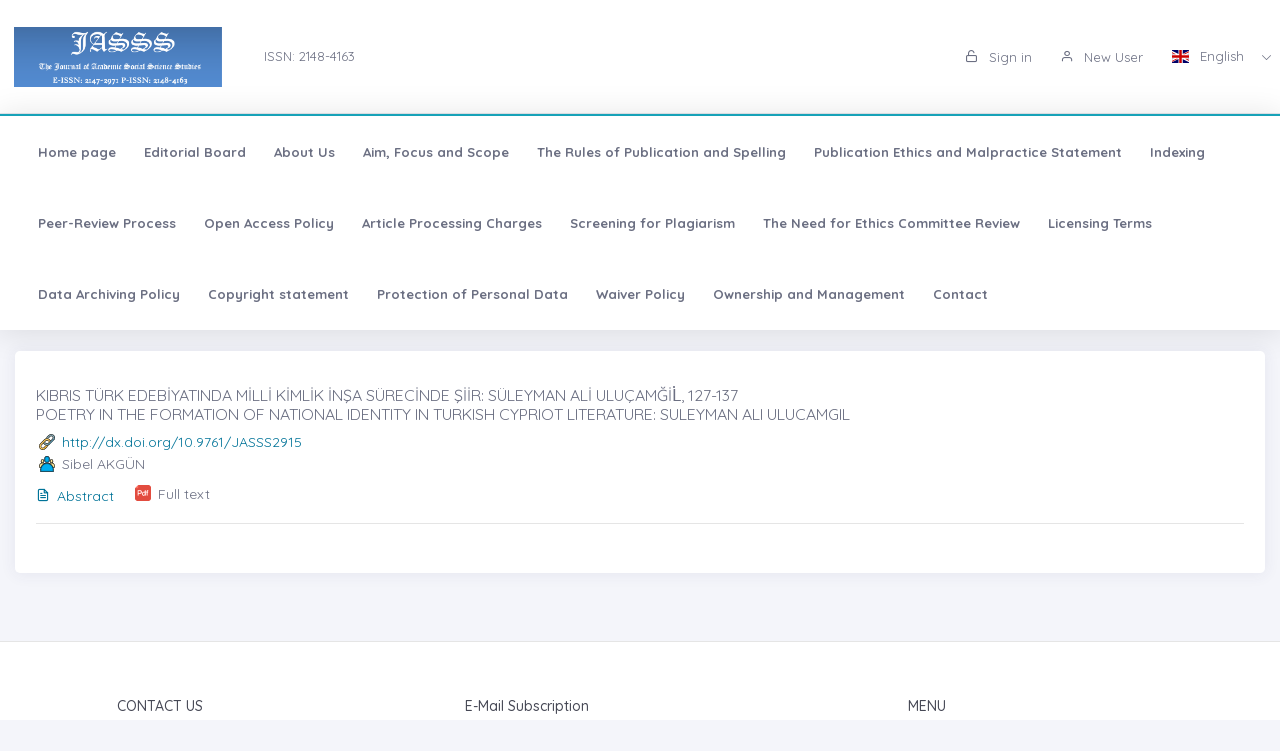

--- FILE ---
content_type: text/html;charset=UTF-8
request_url: https://jasstudies.com/?mod=yazar_bilgi&user_id=112470
body_size: 4946
content:








































<!DOCTYPE html>
<html lang="tr">
    
    
    
    



                                

                                                                
                                
                                 
                                <head>
                                    <meta name="viewport" content="width=device-width, initial-scale=1.0, user-scalable=0, minimal-ui">

                                       <meta name="title" content="The Journal of Academic Social Science Studies"/>  
                                     
                                     
                                      <meta name="description" content="The Journal of Academic Social Science Studies"/> 
                                    <meta name="title" content="The Journal of Academic Social Science Studies"/>
                                    <meta name="author" content="Dr. Serdar BULUT & "/>
                                <title>The Journal of Academic Social Science Studies</title>
                                <link rel="icon" sizes="144x144"  href="/dergiler/2b087cb2-fe3d-41fe-ae9f-c6bb6b5b8493.PNG"></link>
                                



















<link rel="schema.DCTERMS" href="http://purl.org/dc/terms/" />
<link rel="schema.DC" href="http://purl.org/dc/elements/1.1/" />
  

<meta http-equiv="Content-Type" content="text/html; charset=UTF-8">
<meta http-equiv="X-UA-Compatible" content="IE=edge">

<link  rel="stylesheet" href="https://fonts.googleapis.com/css?family=Open+Sans:300,300i,400,400i,600,600i,700,700i%7CQuicksand:300,400,500,700"/>
<link rel="stylesheet" type="text/css" href="app-assets/css/vendors.css"/>
<link rel="stylesheet" type="text/css" href="app-assets/vendors/css/ui/prism.min.css"/>
<link rel="stylesheet" type="text/css" href="app-assets/css/app.css"/>
<link rel="stylesheet" type="text/css" href="app-assets/css/core/menu/menu-types/vertical-menu.css"/>
<link rel="stylesheet" type="text/css" href="app-assets/css/core/colors/palette-gradient.css"/>
<link rel="stylesheet" type="text/css" href="app-assets/css/pages/timeline.css"/>
<link rel="stylesheet" type="text/css" href="app-assets/css/components.min.css"/>
<link rel="stylesheet" type="text/css" href="dist-assets/css/style.css"/>  




<style>
    html body {
        background-color: rgb(244, 245, 250) !important;
    }
    .colorset-border-top  {
        border-top: 2px solid!important;
        border-top-color: rgb(23, 162, 184)!important;
    }

    .colorset-c  {
        color: rgb(23, 162, 184) !important;
    }

    .colorset-bbc  {
        border-bottom-color: rgb(23, 162, 184)!important;
    }

    .colorset-bg  {
        background-color: rgb(23, 162, 184) !important;
    }

    .colorset-bl li.list-group-item:hover,.colorset-bl li.list-group-item.active{
        border-left: 2px solid rgb(23, 162, 184)!important;
    }

    .nav.nav-tabs.nav-linetriangle .nav-item a.nav-link.active:focus {
        color: rgb(23, 162, 184)!important;
    }
    .nav.nav-tabs.nav-linetriangle .nav-item a.nav-link.active {
        color: rgb(23, 162, 184)!important;
        border-bottom-color: rgb(23, 162, 184)!important;
    }
    .nav.nav-tabs.nav-linetriangle .nav-item a.nav-link.active:before {
        border-top-color: rgb(23, 162, 184)!important;
    }
    .navbar-belt{
        

    }
    .navbar-container{  
        

    }.card{
        

    }
    #genel-menu{
        
    }
    #genel-menu a{
        
    }
    #islemler-menusu{
        
    }
    #islemler-menusu a{
        
    }

    #navbar-sabit a{
        
    }




    .brand-with{
        max-width: 300px;
        max-height: 60px;
    }

    .logo{
        padding: 2rem;
    }

    .logo img{
        width: 35%;
        margin:0;
    }
</style>   





                                </head>
                                

                                <body class="horizontal-layout horizontal-menu horizontal-menu-padding 2-columns menu-expanded" data-open="click" data-menu="horizontal-menu" data-col="2-columns">

                                    

                     
                                    
                                <div id="ust-panel" class="mh15">
                                    <!--UST PANEL MODULLERİ BURAYA INCLUDE EDİLECEK-->
                                    

                                    
                                    










<nav class="header-top header-navbar navbar-expand-md navbar navbar-with-menu navbar-light navbar-border navbar-shadow" id="navbar-login-ile">
    <div class="navbar-wrapper">
        <div class="navbar-container content ml0">
            <div class="collapse navbar-collapse show" id="navbar-mobile">
                <ul class="nav navbar-nav mr-auto float-right">
                    
                    <li class="nav-item">
                        <a href="index.jsp" class="navbar-brand nav-link">
                            
                                
                                
                                <img class="brand-with" src="/dergiler/2b087cb2-fe3d-41fe-ae9f-c6bb6b5b8493.PNG" />
                                
                                
                                
                                
                                
                                
                                 
                                
                                

                        </a>
                    </li>
                                
                               

                                  <li class="nav-item d-flex flex-wrap align-content-around"> <a href="#" class="nav-link" > ISSN:  2148-4163</a></li> 
                               
                </ul>
                                 
                
                
                
                
                
                
                  
                  
                  
                  
                     
                  
                   
                  
                  
                
                
                <ul class="nav navbar-nav float-right">
                    
                    <li class="nav-item">
                        
                        
                        <a href="dergi.jsp" class="nav-link"><i class="ft-unlock"></i> Sign in </a>
                        
                        
                        

                    </li>
                    <li class="nav-item">
                        
                         <a href="?mod=register" class="nav-link"><i class="ft-user"></i>  New User  </a>
                        
                        
                       </li>
                        
                        
                         <li class="dropdown dropdown-language nav-item">
                        <a id="dropdown-active-item" href="#" data-toggle="dropdown" aria-haspopup="true" aria-expanded="false" class="dropdown-toggle nav-link">      <i  class="flag-icon flag-icon-gb"></i> English <i class="caret"></i>      </a>
                        
                        <div aria-labelledby="dropdown-flag" class="dropdown-menu dropdown-menu-right">
                            
                            
                            <a href="?modul=header.jsp&lang=tr" class="dropdown-item" data-lng="es"><i class="flag-icon flag-icon-tr"></i> Turkish </a>
                            
                            
                            
                            

                            
                            
                            
                            <a href="?modul=header.jsp&lang=eng"  class="dropdown-item active" data-lng="en"><i class="flag-icon flag-icon-gb"></i> English  </a>
                            
                            
                            

                            
                              
                        </div>
                        
                         
                    </li>
                    
                        
                   
                </ul>
            </div>
        </div>
    </div>
</nav>
                        
                
                      
                                    
                                    











<style>
    .dropdown-menu,
    .navbar-light .navbar-nav li{
        z-index: 99999;
    }
   
    ul.dropdown-menu.first-hr hr:first-of-type {
    display: none;
}
    ul.dropdown-menu.first-hr li:first-of-type {
   padding-top: .5rem;
}
</style>


<nav class="main-menu-content navbar-fixed" id="navbar-sabit" style="font-weight: bold!important; ">
    <div class="navbar-belt header-navbar navbar-expand-sm navbar navbar-with-menu navbar-light navbar-shadow border-grey border-lighten-2 colorset-border-top">
        <div class="navbar-wrapper">
            <div class="navbar-header w0">
                <ul class="nav navbar-nav mr-auto">
                    <li class="nav-item d-md-none float-right"><a data-toggle="collapse" data-target="#navbar-mobile10" class="nav-link open-navbar-container"><i class="la la-angle-double-down pe-2x icon-rotate-right"></i></a></li>
                </ul>
            </div>
            <div class="navbar-container content ml0">
                <div id="navbar-mobile10" class="collapse navbar-collapse">


                    <ul class="nav navbar-nav mr-auto">
                        <li class="nav-item"><a class="nav-link disabled" href="/index.jsp">Home page</a></li>
                            


                        <li class="nav-item"><a class="nav-link disabled" href="?mod=sayfabilgi&sayfa_alias=Editorial Board">Editorial Board</a></li>
                            
                        


                        <li class="nav-item"><a class="nav-link disabled" href="?mod=sayfabilgi&sayfa_alias=About Us">About Us</a></li>
                            
                        


                        <li class="nav-item"><a class="nav-link disabled" href="?mod=sayfabilgi&sayfa_alias=Aim, Focus and Scope">Aim, Focus and Scope</a></li>
                            
                        


                        <li class="nav-item"><a class="nav-link disabled" href="?mod=sayfabilgi&sayfa_alias=The Rules of Publication and Spelling">The Rules of Publication and Spelling</a></li>
                            
                        


                        <li class="nav-item"><a class="nav-link disabled" href="?mod=sayfabilgi&sayfa_alias=Publication Ethics and Malpractice Statement">Publication Ethics and Malpractice Statement</a></li>
                            
                        


                        <li class="nav-item"><a class="nav-link disabled" href="?mod=sayfabilgi&sayfa_alias=Indexing">Indexing</a></li>
                            
                        


                        <li class="nav-item"><a class="nav-link disabled" href="?mod=sayfabilgi&sayfa_alias=Peer-Review Process">Peer-Review Process</a></li>
                            
                        


                        <li class="nav-item"><a class="nav-link disabled" href="?mod=sayfabilgi&sayfa_alias=Open Access Policy">Open Access Policy</a></li>
                            
                        


                        <li class="nav-item"><a class="nav-link disabled" href="?mod=sayfabilgi&sayfa_alias=Article Processing Charges">Article Processing Charges</a></li>
                            
                        


                        <li class="nav-item"><a class="nav-link disabled" href="?mod=sayfabilgi&sayfa_alias=Screening for Plagiarism">Screening for Plagiarism</a></li>
                            
                        


                        <li class="nav-item"><a class="nav-link disabled" href="?mod=sayfabilgi&sayfa_alias=The Need for Ethics Committee Review">The Need for Ethics Committee Review</a></li>
                            
                        


                        <li class="nav-item"><a class="nav-link disabled" href="?mod=sayfabilgi&sayfa_alias=Licensing Terms">Licensing Terms</a></li>
                            
                        


                        <li class="nav-item"><a class="nav-link disabled" href="?mod=sayfabilgi&sayfa_alias=Data Archiving Policy">Data Archiving Policy</a></li>
                            
                        


                        <li class="nav-item"><a class="nav-link disabled" href="?mod=sayfabilgi&sayfa_alias=Copyright statement">Copyright statement</a></li>
                            
                        


                        <li class="nav-item"><a class="nav-link disabled" href="?mod=sayfabilgi&sayfa_alias=Protection of Personal Data">Protection of Personal Data</a></li>
                            
                        


                        <li class="nav-item"><a class="nav-link disabled" href="?mod=sayfabilgi&sayfa_alias=Waiver Policy">Waiver Policy</a></li>
                            
                        


                        <li class="nav-item"><a class="nav-link disabled" href="?mod=sayfabilgi&sayfa_alias=Ownership and Management">Ownership and Management</a></li>
                            
                        
                        
                        
                            
                        <li class="nav-item"><a class="nav-link disabled" href="?mod=iletisim"> Contact  </a></li>
                    </ul>


                    <ul class="nav navbar-nav float-right">
                        
                    </ul>
                </div>
            </div>
        </div>
    </div>
</nav>
                                    
                                    

                                </div> 
                               
                                  

                                

                                



                                
                                

                                
                                


                                
                                    
                                    
                                    
                                
                                


                                



                                
                                
                                
                                
                                
                                



                                

                                

                                
















<!DOCTYPE html>









<div class="mt-2"></div>

<div class="container-fluid" >
    <div class="row">
        <div class="col-md-12">

            <div class="card">
                <div class="card-body">


                    
                       
                    
                    
                    <div class="card border-grey border-lighten-2 mb-1 mt-1">
                          <h5>
                            <a target="_blank" href="?mod=tammetin&makaleadi=&makaleurl=1087886487_10-Do%C3%A7.%20Dr.%20Sibel%20AKG%C3%9CN.pdf&key=27477" class="text-muted">KIBRIS TÜRK EDEBİYATINDA MİLLİ KİMLİK İNŞA SÜRECİNDE ŞİİR: SÜLEYMAN ALİ ULUÇAMĞİL̇, 127-137  <br>  POETRY IN THE FORMATION OF NATIONAL IDENTITY IN TURKISH CYPRIOT LITERATURE: SULEYMAN ALI ULUCAMGIL </a>
                        </h5>
                        
                        <div class="d-flex">
                            <div class="svg-small link mr05"></div>
                            <div class="flex-shrink-0s auto-align"><a target="_blank" href="http://dx.doi.org/10.9761/JASSS2915">http://dx.doi.org/10.9761/JASSS2915</a></div>
                        </div>
                        
                        <div class="d-flex">
                            <div class="svg-small user  mr05"></div>
                            <div class="flex-shrink-0s auto-align">   Sibel AKGÜN </div>
                        </div>
                        <ul class="list-inline pull-left mb-0 mt05">

                            <li class="list-inline-item mr-1"><a  href="?mod=makale_tr_ozet&makale_id=27477"  ><i class="ft-file-text mr05"></i>Abstract</a></li>
                            <li class="list-inline-item mr-1">
                                <div class="d-flex">
                                    <div class="svg-small pdf2 mr05"></div>
                                    <a target="_blank" href="?mod=tammetin&makaleadi=&makaleurl=1087886487_10-Do%C3%A7.%20Dr.%20Sibel%20AKG%C3%9CN.pdf&key=27477" class="text-muted">  Full text</a>
                                    
                                    
                                    

                                </div>
                            </li>

                        </ul>
                        <hr>
                    </div>

                    
                </div>
            </div>
        </div>

    </div>
</div>





                                

                                
                                
                                <div id="alt-panel">
                                    
                                    
                                    

                                    <footer class="pt-1 mt-3" id="species/footer1.jsp">
                                        







<!DOCTYPE html>
 
<div class="container text-center text-md-left">
    <div class="row mt-3">

        <div class="col-md-4 col-lg-3 col-xl-3 mx-auto mb-md-0">
            <h6 class="text-uppercase font-weight-bold2">Contact Us</h6>
            <hr class="deep-purple accent-2 mt-0 d-inline-block mx-auto" style="width: 60px;">
            <p><i class="ft-mail mr05"></i>info@jasstudies.com</p>
            <p><i class="ft-phone mr05"></i> Tel: 0544 553 42 42  e-mail: serdarbulut07@hotmail.com  </p> 
        </div>
        <div class="col-md-4 col-lg-2 col-xl-4 mx-auto mb-1">
            <h6 class=" font-weight-bold2">E-Mail Subscription</h6>
            <hr class="deep-purple accent-2  mt-0 d-inline-block mx-auto">
            <p>By subscribing to E-Newsletter, you can get the latest news to your e-mail.</p>
            <form action="?species/footer1.jsp"   id="newsletter-form">
                <div class="input-group">
                    <input type="text" name="kayite-mail"  class="form-control" placeholder="Your email adress...">
                        <div class="input-group-prepend">
                            <button type="submit"  id="alertbox" class="input-group-text" ><i class="ft-chevrons-right"></i></button>   
                        </div>
                </div>
            </form>
        </div>
                        
        <div class="col-md-2 col-lg-2 col-xl-3 mx-auto">
            <h6 class="text-uppercase font-weight-bold2">Menu</h6>
            <hr class="deep-purple accent-2 mt-0 d-inline-block mx-auto" style="width: 60px;">
            <p>
                <a href="index.jsp">Home page</a>
            </p>
            
            <p>
                <a href="?mod=sayfabilgi&sayfa_alias=Hakkımızda">About Us</a>
            </p>
            <p>
                <a href="?mod=haberler">News</a>
            </p>
            
            <p>
                

                
            </p>
            <p>
                <a href="?mod=iletisim">Contact</a>
            </p>

        </div>
   
    </div>
</div>
<div class="col-md-3 col-lg-4 col-xl-3 mx-auto mb-1  text-center">
    <div class="mb-1">
        
            
    </div>
            <span>The Journal of Academic Social Science Studies </span>

</div>
<script>
         
        </script>

                                        

                                        <div class="footer-copyright text-center pb-2"><a href="https://dergiplatformu.com/dergiplatformu/" target="_blank"><img src="https://dergiplatformu.com/dergiler/1258ba7d-e59b-4a5d-ba70-3e11c0783ffb.png" alt="" width="147.64" height="60"></a>
                                        </div>
                                    </footer>
                                    
                                    

                                    <!--ALT PANEL MODULLERİ BURAYA INCLUDE EDİLECEK-->
                                </div>
                                <script src="app-assets/vendors/js/vendors.min.js"></script>
                                <script src="app-assets/vendors/js/ui/jquery.sticky.js"></script>
                                <script src="app-assets/vendors/js/ui/prism.min.js"></script>
                                <script src="app-assets/js/core/app-menu.js"></script>
                                <script src="app-assets/js/core/app.js"></script>
                                <script src="app-assets/js/scripts/customizer.min.js"></script>
                                <script src="app-assets/js/scripts/palette.min.js"></script>
                                <script>
        $(document).ready(function () {
            $('#dergimodal').modal('show'); 
            
        });

                                </script>

                                </body>

                                



                                


                                
                                

                                
                                </html>